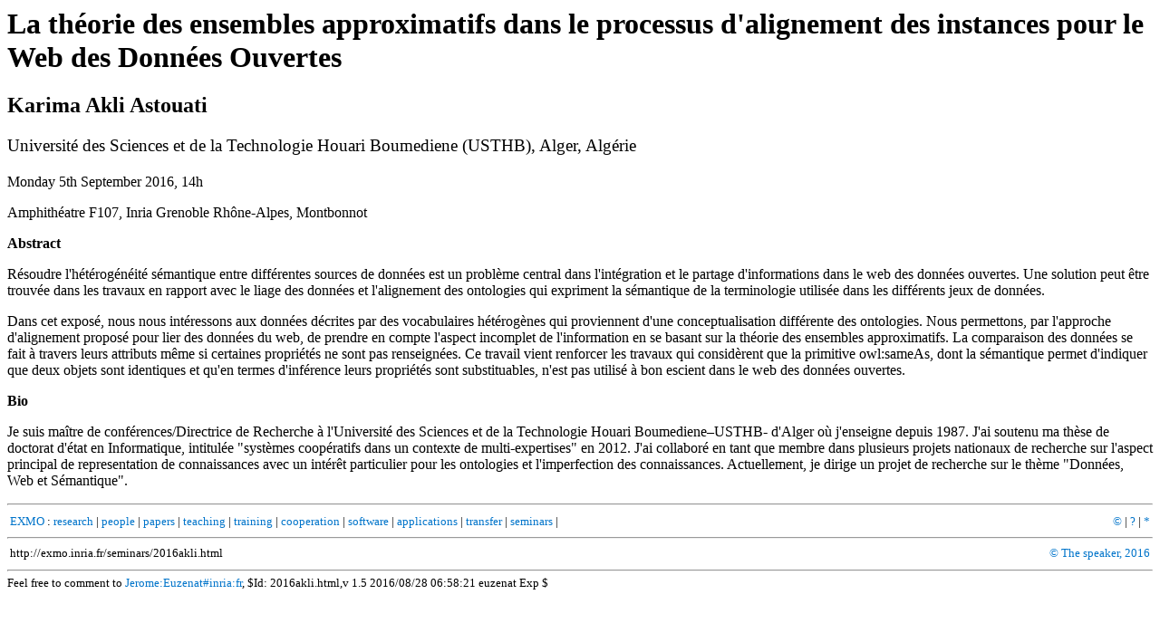

--- FILE ---
content_type: text/html; charset=utf-8
request_url: http://exmo.inrialpes.fr/seminars/2016akli.html
body_size: 8405
content:
<?xml version="1.0" encoding="utf-8" ?>
<!DOCTYPE HTML PUBLIC "-//IETF//DTD HTML//EN">
<html>
<head>
<meta http-equiv="Content-type" content="text/html; charset=UTF-8" />
<title>Exmo seminars</title>
<style type="text/css">
<!--
a:link {  color: #0074CA; text-decoration: none}
a[href]:hover {  color: #0074CA; text-decoration: none; background-color: #D3DBFE}
a:visited {  color: #0084E6; text-decoration: none}
.justification { font-family: Arial, Helvetica, sans-serif; font-size: 7pt; letter-spacing: normal; text-align: justify; word-spacing: normal ; font-style: normal; font-weight: normal; font-variant: normal; white-space: normal}
-->
</style>
</head>
<body bgcolor="ffffff">

<h1>La th&eacute;orie des ensembles approximatifs dans le processus d'alignement des instances pour le Web des Donn&eacute;es Ouvertes</h1>

<h2><a href=""></a>Karima Akli Astouati</h2>

<p style="font-size: 120%">Universit&eacute; des Sciences et de la
  Technologie Houari Boumediene (USTHB), Alger, Alg&eacute;rie</p>

<p>Monday 5th September 2016, 14h</p>
<p>Amphith&eacute;atre F107, Inria Grenoble Rh&ocirc;ne-Alpes, Montbonnot</p>

<p><b>Abstract</b></p>

<p>R&eacute;soudre l'h&eacute;t&eacute;rog&eacute;n&eacute;it&eacute; s&eacute;mantique entre diff&eacute;rentes sources de donn&eacute;es est un probl&egrave;me central dans l'int&eacute;gration et le partage d'informations dans le web des donn&eacute;es ouvertes. Une solution peut &ecirc;tre trouv&eacute;e dans les travaux en rapport avec le liage des donn&eacute;es et l'alignement des ontologies qui expriment la s&eacute;mantique de la terminologie utilis&eacute;e dans les diff&eacute;rents jeux de donn&eacute;es. </p>

<p>Dans cet expos&eacute;, nous nous int&eacute;ressons aux donn&eacute;es d&eacute;crites par des vocabulaires h&eacute;t&eacute;rog&egrave;nes qui proviennent d'une conceptualisation diff&eacute;rente des ontologies. Nous permettons, par l'approche d'alignement propos&eacute; pour lier des donn&eacute;es du web, de prendre en compte l'aspect incomplet de l'information en se basant sur la th&eacute;orie des ensembles approximatifs. La comparaison des donn&eacute;es se fait &agrave; travers leurs attributs m&ecirc;me si certaines propri&eacute;t&eacute;s ne sont pas renseign&eacute;es. Ce travail vient renforcer les travaux qui consid&egrave;rent que la primitive owl:sameAs, dont la s&eacute;mantique permet d'indiquer que deux objets sont identiques et qu'en termes d'inf&eacute;rence leurs propri&eacute;t&eacute;s sont substituables, n'est pas utilis&eacute; &agrave; bon escient dans le web des donn&eacute;es ouvertes.</a>

<!--p>En 2006, Berners-Lee a &eacute;crit <a href="http://www.w3.org/DesignIssues/LinkedData">une note</a> sugg&eacute;rant des principes pour la publication des donn&eacute;es sur
le web, afin quelles puissent &ecirc;tre interpr&eacute;t&eacute;s et connect&eacute;es entre elles pour former un nuage global
d'informations structur&eacute;es. De l&agrave;, est n&eacute; le web des donn&eacute;es li&eacute;es et ouvertes (LOD) qui s'appuie sur les technologies du web s&eacute;mantique. Illustr&eacute; par la figure 1, les nœuds
repr&eacute;sentent des ensembles de donn&eacute;es publi&eacute;es, d&eacute;crites par des ontologies, et repr&eacute;sent&eacute;es sous
forme de triplets RDF (Ressource Description Framework). Les liens repr&eacute;sentent des ensembles de
triplets RDF &agrave; travers lesquels les URIs d'un jeu de donn&eacute;es sont li&eacute;s avec ceux d'un autre jeu de
donn&eacute;es. Autrement dit, plusieurs r&eacute;f&eacute;rences URI diff&eacute;rentes peuvent r&eacute;f&eacute;rer &agrave; la m&ecirc;me entit&eacute; au sens
de l'&eacute;quivalence permettant ainsi l'int&eacute;gration des donn&eacute;es.</p>
<p>
Actuellement, avec le nombre croissant de jeux de donn&eacute;es publi&eacute;es sur le LOD, deux milliards de
triplets en 2007 &agrave; 187,563,123 en 2016 3 , c'est devenu important d'identifier ces ressources qui
correspondent au m&ecirc;me objet du monde r&eacute;el. Dans ce contexte, on retrouve diff&eacute;rents travaux : record
linkage, duplicate detection,
entity resolution, object reconciliation ou identification et alignement des instances. Nous focalisons notre
recherche sur l'alignement des instances o&ugrave; nous cherchons &agrave; inter-lier des instances d'ontologies
appartenant &agrave; diff&eacute;rents jeux de donn&eacute;es.
Nous remettons en question l'&eacute;tablissement syst&eacute;matique du lien owl:sameAs 3 (figure 2), m&ecirc;me si
son utilisation est en constante &eacute;volution dans de nombreux jeux de donn&eacute;es comme DBpedia,
Freebase, GeoNames, musicbrainz, etc. Exprimant « deux r&eacute;f&eacute;rents URI r&eacute;f&eacute;rent &agrave; la m&ecirc;me
chose», owl:sameAs permet &agrave; deux instances d'&ecirc;tre &eacute;quivalentes &agrave; tout &eacute;gard. Ceci
veut dire qu'en terme d'inf&eacute;rence, les propri&eacute;t&eacute;s de l'un sont substitu&eacute;es par celles de l'autre et
inversement. Dans la pratique, ceci n'est pas toujours v&eacute;rifi&eacute; et il peut conduire &agrave; des inconsistances,
comme le signale les travaux de (Halpin et al., 2010) et (Bizer et al., 2007). On peut aussi le voir &agrave;
travers ce simple exemple (Chein et al., 2014):
Soit un individu "X" d'une base RDF1, qui travaille dans le laboratoire "L1", qui est d&eacute;clar&eacute;
identique (owl:sameAs) &agrave; l'individu "Y" d'une autre base RDF2 dans laquelle il est d&eacute;clar&eacute; comme
travaillant pour le laboratoire "L2". En tenant compte de la s&eacute;mantique du owl:sameAs et la propri&eacute;t&eacute;
de "fonctionnalit&eacute;" pour la relation "travaille dans", on va inf&eacute;rer que les deux laboratoires L1 et L2
sont identiques.</p>
<p>
A partir de l&agrave;, on s'est pos&eacute; les deux questions suivantes:
<ol>
<li>Comment prendre en compte le changement des valeurs des propri&eacute;t&eacute;s des objets dans le temps ?
Faut-il attribuer des m&eacute;ta-propri&eacute;t&eacute;s aux propri&eacute;t&eacute;s des donn&eacute;es afin de les classifier selon leur type?</li>
<li>Les syst&egrave;mes sont-ils capables de lier automatiquement des entit&eacute;s ayant certaines propri&eacute;t&eacute;s non
renseign&eacute;es en rapport avec d'autres entit&eacute;s ? I.e. Comment peut-on r&eacute;gler le probl&egrave;me de liage de
donn&eacute;es incompl&egrave;tes ?</li>
</ol>
</p-->

<p><b>Bio</b></p>

<p>Je suis ma&icirc;tre de conf&eacute;rences/Directrice de Recherche &agrave; l'Universit&eacute; des Sciences et de la Technologie Houari Boumediene&ndash;USTHB- d'Alger o&ugrave; j'enseigne depuis 1987. J'ai soutenu ma th&egrave;se de doctorat d'&eacute;tat en Informatique, intitul&eacute;e "syst&egrave;mes coop&eacute;ratifs dans un contexte de multi-expertises" en 2012. J'ai collabor&eacute; en tant que membre dans plusieurs projets nationaux de recherche sur l'aspect principal de representation de connaissances avec un int&eacute;r&ecirc;t particulier pour les ontologies et l'imperfection des connaissances. Actuellement, je dirige un projet de recherche sur le th&egrave;me "Donn&eacute;es, Web et S&eacute;mantique".</p>

<hr />
<div style="font-size: 80%;">
<table width="100%">
<tr border="1">
<td>
<div style="font-size: 80%;">
<a href="..">EXMO</a> :
<a href="../research">research</a> | 
<a href="../people">people</a> | 
<a href="../papers">papers</a> | 
<a href="../teaching">teaching</a> | 
<a href="../training">training</a> | 
<a href="../cooperation">cooperation</a> | 
<a href="../software">software</a> | 
<a href="../applications">applications</a> | 
<a href="../transfer">transfer</a> |
<a href="../seminars">seminars</a> |
</div>
</td><td align="right">
<div style="font-size: 80%;"><a href="../notice.html" alt=" [legal notice] ">&copy;</a> |
<a href="../search.html" alt=" [search] ">?</a> |
<a href="../gloss.html" alt=" [glossary] ">*</a>
</div></td></tr>
</table>
<hr />
<table width="100%">
<tr><td>
<div style="font-size: 80%;">http://exmo.inria.fr/seminars/2016akli.html</div>
</td><td align="right">
<div style="font-size: 80%;"><a href="../notice.html">&copy; The speaker, 2016</a></div>
</td></tr>
</table>
<hr />
</address>Feel free to comment to
<a href="../mailto.html">Jerome:Euzenat#inria:fr</a>,
$Id: 2016akli.html,v 1.5 2016/08/28 06:58:21 euzenat Exp $
</address>
</div>
</body>
</html>
